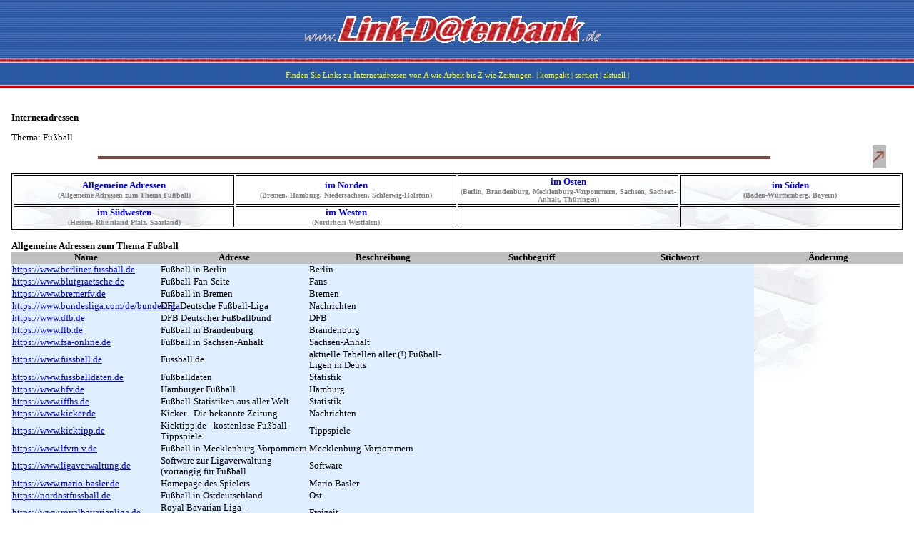

--- FILE ---
content_type: text/html; charset=UTF-8
request_url: https://link-datenbank.de/Fu%C3%9Fball
body_size: 5596
content:
<!doctype html>
<html lang="en">
    <head>
    <meta charset="utf-8">
    <meta name="viewport" content="width=device-width, initial-scale=1, shrink-to-fit=no">
    <meta http-equiv="Content-Type" content="text/html; charset=utf-8">
    <meta NAME="author" CONTENT="Computer &amp; mehr Schäfer">
    <meta NAME="publisher" CONTENT="Thomas Schäfer">
    <meta NAME="copyright" CONTENT="Computer &amp; mehr Schäfer">
    <meta NAME="keywords" CONTENT="Link; Datenbank; Linksammlung; Link-Datenbank; Internetadressen; Plattform; Muenchenbernsdorf; Aktuelles; Arbeit; Auktion; Ausland; Auto; Gebraucht; Neu; Bahn; Bücher; Büro; Computer; Fernsehen; WWW; Freizeit; Fussball; Geld; Information; Inland; Mail; Medien; Mode; Musik; Reise; Schüler; Service; Sonstiges; Sport; Suchmaschine; Vorlage; Witz; Zeitschrift">
    <meta NAME="description" CONTENT="Die SUCH-Plattform: www.Link-Datenbank.de | Internetadressen | über 2000 Verlinkungen zu fast allen Bereichen">
    <meta NAME="page-topic" CONTENT="Computer &amp; mehr Schäfer">
    <meta NAME="audience" CONTENT="Alle">
    <meta NAME="expires" CONTENT="NEVER">
    <meta NAME="page-type" CONTENT="Computer/Einzelhändler (Retailersegierung/Behörden)">
    <meta NAME="LANGUAGE" CONTENT="DE">
    <meta NAME="revisit-after" content="15 days">
    <meta http-equiv="pragma" content="no-cache">
    <meta http-equiv="expires" content="0">
    <meta NAME="robots" CONTENT="INDEX,FOLLOW">
    <link rel="stylesheet" type="text/css" href="/css/style.css">
    <title>Die SUCH-Plattform: www.Link-Datenbank.de</title>
    <script type="text/javascript">
        function Suchinfo() {
            KleinesFenster=window.open('suchinfo.html','infofenster','height=130,width=900');
        }
    </script>		
    </head>
    <body>
        <div id="header">
            <div class="logo">
                <a href="/" target="_self" name="top-inet"><img src="/images/uebsch.gif" width="436" height="43"></a>
            </div>
            <div class="banner">
                <p>Finden Sie Links zu Internetadressen von A wie Arbeit bis Z wie Zeitungen. |  kompakt | sortiert | aktuell | </p>
            </div>
        </div>
        <div id="content">
                <p>Internetadressen</p>
        Thema: Fußball
        <table class="line">
            <tr>
                <td><hr></td>
                <td style="width:60px"><a href="/" target="_self"><img border="0" src="/images/zurueck.jpg" alt="zur Übersicht" width="19" height="32"></a></td>
            </tr>
        </table>
        <table class="rubriken"><tr>
    <td><a target="_self" href="/Fußball#Allgemeine Adressen">Allgemeine Adressen<br><p class="description">(Allgemeine Adressen zum Thema Fußball)</p></a></td>
    <td><a target="_self" href="/Fußball#im Norden">im Norden<br><p class="description">(Bremen, Hamburg, Niedersachsen, Schleswig-Holstein)</p></a></td>
    <td><a target="_self" href="/Fußball#im Osten">im Osten<br><p class="description">(Berlin, Brandenburg, Mecklenburg-Vorpommern, Sachsen, Sachsen-Anhalt, Thüringen)</p></a></td>
    <td><a target="_self" href="/Fußball#im Süden">im Süden<br><p class="description">(Baden-Württemberg, Bayern)</p></a></td>
</tr>
<tr>
    <td><a target="_self" href="/Fußball#im Südwesten">im Südwesten<br><p class="description">(Hessen, Rheinland-Pfalz, Saarland)</p></a></td>
    <td><a target="_self" href="/Fußball#im Westen">im Westen<br><p class="description">(Nordrhein-Westfalen)</p></a></td>
<td></td>
<td></td>
        </table><table class="adressen">
    <caption><a name="Allgemeine Adressen"></a>Allgemeine Adressen zum Thema Fußball</caption>
    <thead><tr><th>Name</th><th>Adresse</th><th>Beschreibung</th><th>Suchbegriff</th><th>Stichwort</th><th>Änderung</th></tr></thead>
    <tbody>
        <tr>
                                    <td><a target="_blank" href="https://www.berliner-fussball.de">https://www.berliner-fussball.de</a></td>
                                    <td>Fußball in Berlin</td>
                                    <td>Berlin</td>
                                    <td></td>
                                    <td></td>
                                </tr>
<tr>
                                    <td><a target="_blank" href="https://www.blutgraetsche.de">https://www.blutgraetsche.de</a></td>
                                    <td>Fußball-Fan-Seite</td>
                                    <td>Fans</td>
                                    <td></td>
                                    <td></td>
                                </tr>
<tr>
                                    <td><a target="_blank" href="https://www.bremerfv.de">https://www.bremerfv.de</a></td>
                                    <td>Fußball in Bremen</td>
                                    <td>Bremen</td>
                                    <td></td>
                                    <td></td>
                                </tr>
<tr>
                                    <td><a target="_blank" href="https://www.bundesliga.com/de/bundesliga">https://www.bundesliga.com/de/bundesliga</a></td>
                                    <td>DFL Deutsche Fußball-Liga</td>
                                    <td>Nachrichten</td>
                                    <td></td>
                                    <td></td>
                                </tr>
<tr>
                                    <td><a target="_blank" href="https://www.dfb.de">https://www.dfb.de</a></td>
                                    <td>DFB Deutscher Fußballbund</td>
                                    <td>DFB</td>
                                    <td></td>
                                    <td></td>
                                </tr>
<tr>
                                    <td><a target="_blank" href="https://www.flb.de">https://www.flb.de</a></td>
                                    <td>Fußball in Brandenburg</td>
                                    <td>Brandenburg</td>
                                    <td></td>
                                    <td></td>
                                </tr>
<tr>
                                    <td><a target="_blank" href="https://www.fsa-online.de">https://www.fsa-online.de</a></td>
                                    <td>Fußball in Sachsen-Anhalt</td>
                                    <td>Sachsen-Anhalt</td>
                                    <td></td>
                                    <td></td>
                                </tr>
<tr>
                                    <td><a target="_blank" href="https://www.fussball.de">https://www.fussball.de</a></td>
                                    <td>Fussball.de</td>
                                    <td>aktuelle Tabellen aller (!) Fußball-Ligen in Deuts</td>
                                    <td></td>
                                    <td></td>
                                </tr>
<tr>
                                    <td><a target="_blank" href="https://www.fussballdaten.de">https://www.fussballdaten.de</a></td>
                                    <td>Fußballdaten</td>
                                    <td>Statistik</td>
                                    <td></td>
                                    <td></td>
                                </tr>
<tr>
                                    <td><a target="_blank" href="https://www.hfv.de">https://www.hfv.de</a></td>
                                    <td>Hamburger Fußball</td>
                                    <td>Hamburg</td>
                                    <td></td>
                                    <td></td>
                                </tr>
<tr>
                                    <td><a target="_blank" href="https://www.iffhs.de">https://www.iffhs.de</a></td>
                                    <td>Fußball-Statistiken aus aller Welt</td>
                                    <td>Statistik</td>
                                    <td></td>
                                    <td></td>
                                </tr>
<tr>
                                    <td><a target="_blank" href="https://www.kicker.de">https://www.kicker.de</a></td>
                                    <td>Kicker - Die bekannte Zeitung</td>
                                    <td>Nachrichten</td>
                                    <td></td>
                                    <td></td>
                                </tr>
<tr>
                                    <td><a target="_blank" href="https://www.kicktipp.de">https://www.kicktipp.de</a></td>
                                    <td>Kicktipp.de - kostenlose Fußball-Tippspiele</td>
                                    <td>Tippspiele</td>
                                    <td></td>
                                    <td></td>
                                </tr>
<tr>
                                    <td><a target="_blank" href="https://www.lfvm-v.de">https://www.lfvm-v.de</a></td>
                                    <td>Fußball in Mecklenburg-Vorpommern</td>
                                    <td>Mecklenburg-Vorpommern</td>
                                    <td></td>
                                    <td></td>
                                </tr>
<tr>
                                    <td><a target="_blank" href="https://www.ligaverwaltung.de">https://www.ligaverwaltung.de</a></td>
                                    <td>Software zur Ligaverwaltung (vorrangig für Fußball</td>
                                    <td>Software</td>
                                    <td></td>
                                    <td></td>
                                </tr>
<tr>
                                    <td><a target="_blank" href="https://www.mario-basler.de">https://www.mario-basler.de</a></td>
                                    <td>Homepage des Spielers</td>
                                    <td>Mario Basler</td>
                                    <td></td>
                                    <td></td>
                                </tr>
<tr>
                                    <td><a target="_blank" href="https://nordostfussball.de">https://nordostfussball.de</a></td>
                                    <td>Fußball in Ostdeutschland</td>
                                    <td>Ost</td>
                                    <td></td>
                                    <td></td>
                                </tr>
<tr>
                                    <td><a target="_blank" href="https://www.royalbavarianliga.de">https://www.royalbavarianliga.de</a></td>
                                    <td>Royal Bavarian Liga - Freizeitfußballer</td>
                                    <td>Freizeit</td>
                                    <td></td>
                                    <td></td>
                                </tr>
<tr>
                                    <td><a target="_blank" href="https://www.rsssf.org">https://www.rsssf.org</a></td>
                                    <td>Fußball-Statistiken aus aller Welt (in englisch)</td>
                                    <td>Statistiken</td>
                                    <td></td>
                                    <td></td>
                                </tr>
<tr>
                                    <td><a target="_blank" href="https://sportbild.bild.de">https://sportbild.bild.de</a></td>
                                    <td>Sportbild - Aktuelles aus dem Sport mit dem Schwer</td>
                                    <td>Nachrichten</td>
                                    <td></td>
                                    <td></td>
                                </tr>
<tr>
                                    <td><a target="_blank" href="https://www.thueringer-fussball.de">https://www.thueringer-fussball.de</a></td>
                                    <td>Thüringer Fußball - umfangreiche Statistiken</td>
                                    <td>Thüringen</td>
                                    <td></td>
                                    <td></td>
                                </tr>

    </tbody>
</table>
<table class="line">
    <tr>
        <td><hr></td>
        <td style="width:60px"><a href="#top-inet" target="_self"><img border="0" src="/images/oben.jpg" alt="zum Anfang" width="19" height="32"></a></td>
    </tr>
</table><table class="adressen">
    <caption><a name="im Norden"></a>Bremen, Hamburg, Niedersachsen, Schleswig-Holstein</caption>
    <thead><tr><th>Name</th><th>Adresse</th><th>Beschreibung</th><th>Suchbegriff</th><th>Stichwort</th><th>Änderung</th></tr></thead>
    <tbody>
        <tr>
                                    <td><a target="_blank" href="https://svarminia.de">https://svarminia.de</a></td>
                                    <td>Arminia Hannover</td>
                                    <td>Verein</td>
                                    <td>Niedersachsen</td>
                                    <td></td>
                                </tr>
<tr>
                                    <td><a target="_blank" href="https://www.bsvkickersemden.de">https://www.bsvkickersemden.de</a></td>
                                    <td>Kickers Emden</td>
                                    <td>Verein</td>
                                    <td>Niedersachsen</td>
                                    <td></td>
                                </tr>
<tr>
                                    <td><a target="_blank" href="https://www.eintracht.com">https://www.eintracht.com</a></td>
                                    <td>Eintracht Braunschweig</td>
                                    <td>Verein</td>
                                    <td>Niedersachsen</td>
                                    <td></td>
                                </tr>
<tr>
                                    <td><a target="_blank" href="https://www.fcoberneuland.de">https://www.fcoberneuland.de</a></td>
                                    <td>FC Oberneuland</td>
                                    <td>Verein</td>
                                    <td>Bremen</td>
                                    <td></td>
                                </tr>
<tr>
                                    <td><a target="_blank" href="https://www.fcstpauli.com">https://www.fcstpauli.com</a></td>
                                    <td>FC St. Pauli Hamburg</td>
                                    <td>Verein</td>
                                    <td>Hamburg</td>
                                    <td></td>
                                </tr>
<tr>
                                    <td><a target="_blank" href="https://www.hannover96.de">https://www.hannover96.de</a></td>
                                    <td>Hannover 96</td>
                                    <td>Verein</td>
                                    <td>Niedersachsen</td>
                                    <td></td>
                                </tr>
<tr>
                                    <td><a target="_blank" href="https://www.holstein-kiel.de">https://www.holstein-kiel.de</a></td>
                                    <td>Holstein Kiel</td>
                                    <td>Verein</td>
                                    <td>Schleswig-Holstein</td>
                                    <td></td>
                                </tr>
<tr>
                                    <td><a target="_blank" href="https://www.hsv.de">https://www.hsv.de</a></td>
                                    <td>Hamburger SV</td>
                                    <td>Verein</td>
                                    <td>Hamburg</td>
                                    <td></td>
                                </tr>
<tr>
                                    <td><a target="_blank" href="https://www.svmeppen.de">https://www.svmeppen.de</a></td>
                                    <td>SV Meppen</td>
                                    <td>Verein</td>
                                    <td>Niedersachsen</td>
                                    <td></td>
                                </tr>
<tr>
                                    <td><a target="_blank" href="https://wp.tus-lingen.de">https://wp.tus-lingen.de</a></td>
                                    <td>TuS Lingen</td>
                                    <td>Verein</td>
                                    <td>Niedersachsen</td>
                                    <td></td>
                                </tr>
<tr>
                                    <td><a target="_blank" href="https://vfb-luebeck.de">https://vfb-luebeck.de</a></td>
                                    <td>VfB Lübeck</td>
                                    <td>Verein</td>
                                    <td>Schleswig-Holstein</td>
                                    <td></td>
                                </tr>
<tr>
                                    <td><a target="_blank" href="https://vfb-oldenburg.de">https://vfb-oldenburg.de</a></td>
                                    <td>VfB Oldenburg</td>
                                    <td>Verein</td>
                                    <td>Niedersachsen</td>
                                    <td></td>
                                </tr>
<tr>
                                    <td><a target="_blank" href="https://www.vfl.de">https://www.vfl.de</a></td>
                                    <td>VfL Osnabrück</td>
                                    <td>Verein</td>
                                    <td>Niedersachsen</td>
                                    <td></td>
                                </tr>
<tr>
                                    <td><a target="_blank" href="https://www.vfl-wolfsburg.de">https://www.vfl-wolfsburg.de</a></td>
                                    <td>VfL Wolfsburg</td>
                                    <td>Verein</td>
                                    <td>Niedersachsen</td>
                                    <td></td>
                                </tr>
<tr>
                                    <td><a target="_blank" href="https://www.werder.de">https://www.werder.de</a></td>
                                    <td>SV Werder Bremen</td>
                                    <td>Verein</td>
                                    <td>Bremen</td>
                                    <td></td>
                                </tr>

    </tbody>
</table>
<table class="line">
    <tr>
        <td><hr></td>
        <td style="width:60px"><a href="#top-inet" target="_self"><img border="0" src="/images/oben.jpg" alt="zum Anfang" width="19" height="32"></a></td>
    </tr>
</table><table class="adressen">
    <caption><a name="im Osten"></a>Berlin, Brandenburg, Mecklenburg-Vorpommern, Sachsen, Sachsen-Anhalt, Thüringen</caption>
    <thead><tr><th>Name</th><th>Adresse</th><th>Beschreibung</th><th>Suchbegriff</th><th>Stichwort</th><th>Änderung</th></tr></thead>
    <tbody>
        <tr>
                                    <td><a target="_blank" href="https://www.chemnitzerfc.de">https://www.chemnitzerfc.de</a></td>
                                    <td>Chemnitzer FC</td>
                                    <td>Verein</td>
                                    <td>Sachsen</td>
                                    <td></td>
                                </tr>
<tr>
                                    <td><a target="_blank" href="https://dresdner-sc.de">https://dresdner-sc.de</a></td>
                                    <td>Dresdner SC</td>
                                    <td>Verein</td>
                                    <td>Sachsen</td>
                                    <td></td>
                                </tr>
<tr>
                                    <td><a target="_blank" href="https://www.dynamo-dresden.de">https://www.dynamo-dresden.de</a></td>
                                    <td>1.FC Dynamo Dresden</td>
                                    <td>Verein</td>
                                    <td>Sachsen</td>
                                    <td></td>
                                </tr>
<tr>
                                    <td><a target="_blank" href="https://www.fc-carlzeiss-jena.de">https://www.fc-carlzeiss-jena.de</a></td>
                                    <td>FC Carl Zeiss Jena</td>
                                    <td>Verein</td>
                                    <td>Thüringen</td>
                                    <td></td>
                                </tr>
<tr>
                                    <td><a target="_blank" href="https://www.fc-erzgebirge.de">https://www.fc-erzgebirge.de</a></td>
                                    <td>FC Erzgebirge Aue</td>
                                    <td>Verein</td>
                                    <td>Sachsen</td>
                                    <td></td>
                                </tr>
<tr>
                                    <td><a target="_blank" href="https://www.fcenergie.de">https://www.fcenergie.de</a></td>
                                    <td>FC Energie Cottbus</td>
                                    <td>Verein</td>
                                    <td>Brandenburg</td>
                                    <td></td>
                                </tr>
<tr>
                                    <td><a target="_blank" href="https://www.fc-hansa.de">https://www.fc-hansa.de</a></td>
                                    <td>FC Hansa Rostock</td>
                                    <td>Verein</td>
                                    <td>Mecklenburg-Vorpommern</td>
                                    <td></td>
                                </tr>
<tr>
                                    <td><a target="_blank" href="https://1.fc-magdeburg.de/start">https://1.fc-magdeburg.de/start</a></td>
                                    <td>1.FC Magdeburg</td>
                                    <td>Verein</td>
                                    <td>Sachsen-Anhalt</td>
                                    <td></td>
                                </tr>
<tr>
                                    <td><a target="_blank" href="https://www.fctw.info">https://www.fctw.info</a></td>
                                    <td>FC Thüringen Weida</td>
                                    <td>Verein</td>
                                    <td>Thüringen</td>
                                    <td></td>
                                </tr>
<tr>
                                    <td><a target="_blank" href="https://www.fc-union-berlin.de">https://www.fc-union-berlin.de</a></td>
                                    <td>1.FC Union Berlin</td>
                                    <td>Verein</td>
                                    <td>Berlin</td>
                                    <td></td>
                                </tr>
<tr>
                                    <td><a target="_blank" href="https://fsv-zwickau.de">https://fsv-zwickau.de</a></td>
                                    <td>FSV Zwickau</td>
                                    <td>Verein</td>
                                    <td>Sachsen</td>
                                    <td></td>
                                </tr>
<tr>
                                    <td><a target="_blank" href="https://www.herthabsc.de">https://www.herthabsc.de</a></td>
                                    <td>Hertha BSC Berlin</td>
                                    <td>Verein</td>
                                    <td>Berlin</td>
                                    <td></td>
                                </tr>
<tr>
                                    <td><a target="_blank" href="https://www.rot-weiss-erfurt.de">https://www.rot-weiss-erfurt.de</a></td>
                                    <td>Rot-Weiß Erfurt</td>
                                    <td>Verein</td>
                                    <td>Thüringen</td>
                                    <td></td>
                                </tr>
<tr>
                                    <td><a target="_blank" href="https://www.zfc.de">https://www.zfc.de</a></td>
                                    <td>Zipsendorfer Fußballclub Meuselwitz</td>
                                    <td>Verein</td>
                                    <td>Thüringen</td>
                                    <td></td>
                                </tr>

    </tbody>
</table>
<table class="line">
    <tr>
        <td><hr></td>
        <td style="width:60px"><a href="#top-inet" target="_self"><img border="0" src="/images/oben.jpg" alt="zum Anfang" width="19" height="32"></a></td>
    </tr>
</table><table class="adressen">
    <caption><a name="im Süden"></a>Baden-Württemberg, Bayern</caption>
    <thead><tr><th>Name</th><th>Adresse</th><th>Beschreibung</th><th>Suchbegriff</th><th>Stichwort</th><th>Änderung</th></tr></thead>
    <tbody>
        <tr>
                                    <td><a target="_blank" href="https://www.fcaugsburg.de">https://www.fcaugsburg.de</a></td>
                                    <td>FC Augsburg</td>
                                    <td>Verein</td>
                                    <td>Bayern</td>
                                    <td></td>
                                </tr>
<tr>
                                    <td><a target="_blank" href="https://fcbayern.com/de">https://fcbayern.com/de</a></td>
                                    <td>FC Bayern München</td>
                                    <td>Verein</td>
                                    <td>Bayern</td>
                                    <td></td>
                                </tr>
<tr>
                                    <td><a target="_blank" href="https://www.fcn.de">https://www.fcn.de</a></td>
                                    <td>1.FC Nürnberg</td>
                                    <td>Verein</td>
                                    <td>Bayern</td>
                                    <td></td>
                                </tr>
<tr>
                                    <td><a target="_blank" href="https://www.fcschweinfurt1905.de">https://www.fcschweinfurt1905.de</a></td>
                                    <td>FC Schweinfurt</td>
                                    <td>Verein</td>
                                    <td>Bayern</td>
                                    <td></td>
                                </tr>
<tr>
                                    <td><a target="_blank" href="https://www.sgf1903.de">https://www.sgf1903.de</a></td>
                                    <td>Greuther Fürth</td>
                                    <td>Verein</td>
                                    <td>Bayern</td>
                                    <td></td>
                                </tr>
<tr>
                                    <td><a target="_blank" href="https://www.ksc.de">https://www.ksc.de</a></td>
                                    <td>Karlsruher SC</td>
                                    <td>Verein</td>
                                    <td>Baden-Württemberg</td>
                                    <td></td>
                                </tr>
<tr>
                                    <td><a target="_blank" href="https://www.scfreiburg.com">https://www.scfreiburg.com</a></td>
                                    <td>SC Freiburg</td>
                                    <td>Verein</td>
                                    <td>Baden-Württemberg</td>
                                    <td></td>
                                </tr>
<tr>
                                    <td><a target="_blank" href="https://spvgg-ansbach.de">https://spvgg-ansbach.de</a></td>
                                    <td>SpVgg Ansbach</td>
                                    <td>Verein</td>
                                    <td>Bayern</td>
                                    <td></td>
                                </tr>
<tr>
                                    <td><a target="_blank" href="https://www.spvggunterhaching.de">https://www.spvggunterhaching.de</a></td>
                                    <td>SpVgg Unterhaching</td>
                                    <td>Verein</td>
                                    <td>Bayern</td>
                                    <td></td>
                                </tr>
<tr>
                                    <td><a target="_blank" href="https://www.ssv-jahn.de">https://www.ssv-jahn.de</a></td>
                                    <td>Jahn Regensburg</td>
                                    <td>Verein</td>
                                    <td>Bayern</td>
                                    <td></td>
                                </tr>
<tr>
                                    <td><a target="_blank" href="https://www.stuttgarter-kickers.de">https://www.stuttgarter-kickers.de</a></td>
                                    <td>Stuttgarter Kickers</td>
                                    <td>Verein</td>
                                    <td>Baden-Württemberg</td>
                                    <td></td>
                                </tr>
<tr>
                                    <td><a target="_blank" href="https://www.svlohhof.de">https://www.svlohhof.de</a></td>
                                    <td>SV Lohhof</td>
                                    <td>Verein</td>
                                    <td>Bayern</td>
                                    <td></td>
                                </tr>
<tr>
                                    <td><a target="_blank" href="https://www.sv-wacker.de">https://www.sv-wacker.de</a></td>
                                    <td>SV Wacker Burghausen</td>
                                    <td>Verein</td>
                                    <td>Bayern</td>
                                    <td></td>
                                </tr>
<tr>
                                    <td><a target="_blank" href="https://www.tsg-hoffenheim.de">https://www.tsg-hoffenheim.de</a></td>
                                    <td>TSG Hoffenheim</td>
                                    <td>Verein</td>
                                    <td>Baden-Württemberg</td>
                                    <td></td>
                                </tr>
<tr>
                                    <td><a target="_blank" href="https://www.tsv1860.de">https://www.tsv1860.de</a></td>
                                    <td>TSV 1860 München</td>
                                    <td>Verein</td>
                                    <td>Bayern</td>
                                    <td></td>
                                </tr>
<tr>
                                    <td><a target="_blank" href="https://www.vfr-aalen.de">https://www.vfr-aalen.de</a></td>
                                    <td>VfR Aalen</td>
                                    <td>Verein</td>
                                    <td>Baden-Württemberg</td>
                                    <td></td>
                                </tr>
<tr>
                                    <td><a target="_blank" href="https://vfr-mannheim.de">https://vfr-mannheim.de</a></td>
                                    <td>VfR Mannheim</td>
                                    <td>Verein</td>
                                    <td>Baden-Württemberg</td>
                                    <td></td>
                                </tr>

    </tbody>
</table>
<table class="line">
    <tr>
        <td><hr></td>
        <td style="width:60px"><a href="#top-inet" target="_self"><img border="0" src="/images/oben.jpg" alt="zum Anfang" width="19" height="32"></a></td>
    </tr>
</table><table class="adressen">
    <caption><a name="im Südwesten"></a>Hessen, Rheinland-Pfalz, Saarland</caption>
    <thead><tr><th>Name</th><th>Adresse</th><th>Beschreibung</th><th>Suchbegriff</th><th>Stichwort</th><th>Änderung</th></tr></thead>
    <tbody>
        <tr>
                                    <td><a target="_blank" href="https://borussia-neunkirchen.de">https://borussia-neunkirchen.de</a></td>
                                    <td>Borussia Neunkirchen</td>
                                    <td>Verein</td>
                                    <td>Saarland</td>
                                    <td></td>
                                </tr>
<tr>
                                    <td><a target="_blank" href="https://www.eintracht-frankfurt.de">https://www.eintracht-frankfurt.de</a></td>
                                    <td>Eintracht Frankfurt</td>
                                    <td>Verein</td>
                                    <td>Hessen</td>
                                    <td></td>
                                </tr>
<tr>
                                    <td><a target="_blank" href="https://www.fck.de">https://www.fck.de</a></td>
                                    <td>1.FC Kaiserslautern</td>
                                    <td>Verein</td>
                                    <td>Rheinland-Pfalz</td>
                                    <td></td>
                                </tr>
<tr>
                                    <td><a target="_blank" href="https://www.fc-saarbruecken.de">https://www.fc-saarbruecken.de</a></td>
                                    <td>1.FC Saarbrücken</td>
                                    <td>Verein</td>
                                    <td>Saarland</td>
                                    <td></td>
                                </tr>
<tr>
                                    <td><a target="_blank" href="https://www.fsv-frankfurt.de">https://www.fsv-frankfurt.de</a></td>
                                    <td>FSV Frankfurt</td>
                                    <td>Verein</td>
                                    <td>Hessen</td>
                                    <td></td>
                                </tr>
<tr>
                                    <td><a target="_blank" href="https://hassia-bingen.de">https://hassia-bingen.de</a></td>
                                    <td>Hassia Bingen</td>
                                    <td>Verein</td>
                                    <td>Rheinland-Pfalz</td>
                                    <td></td>
                                </tr>
<tr>
                                    <td><a target="_blank" href="https://www.mainz05.de">https://www.mainz05.de</a></td>
                                    <td>FSV Mainz 05</td>
                                    <td>Verein</td>
                                    <td>Rheinland-Pfalz</td>
                                    <td></td>
                                </tr>
<tr>
                                    <td><a target="_blank" href="https://www.ofc.de">https://www.ofc.de</a></td>
                                    <td>Offenbacher Kickers</td>
                                    <td>Verein</td>
                                    <td>Hessen</td>
                                    <td></td>
                                </tr>
<tr>
                                    <td><a target="_blank" href="https://www.sc-halberg-brebach.de">https://www.sc-halberg-brebach.de</a></td>
                                    <td>SC Halberg-Brebach</td>
                                    <td>Verein</td>
                                    <td>Saarland</td>
                                    <td></td>
                                </tr>
<tr>
                                    <td><a target="_blank" href="https://sv07elversberg.de">https://sv07elversberg.de</a></td>
                                    <td>SV Elversberg</td>
                                    <td>Verein</td>
                                    <td>Saarland</td>
                                    <td></td>
                                </tr>
<tr>
                                    <td><a target="_blank" href="https://www.sv98.de">https://www.sv98.de</a></td>
                                    <td>SV Darmstadt 98</td>
                                    <td>Verein</td>
                                    <td>Hessen</td>
                                    <td></td>
                                </tr>
<tr>
                                    <td><a target="_blank" href="https://sv-auersmacher.de">https://sv-auersmacher.de</a></td>
                                    <td>SV Auersmacher</td>
                                    <td>Verein</td>
                                    <td>Saarland</td>
                                    <td></td>
                                </tr>
<tr>
                                    <td><a target="_blank" href="https://svww.de">https://svww.de</a></td>
                                    <td>SV Wehen</td>
                                    <td>Verein</td>
                                    <td>Hessen</td>
                                    <td></td>
                                </tr>
<tr>
                                    <td><a target="_blank" href="https://www.wormatia.de">https://www.wormatia.de</a></td>
                                    <td>Wormatia Worms</td>
                                    <td>Verein</td>
                                    <td>Rheinland-Pfalz</td>
                                    <td></td>
                                </tr>

    </tbody>
</table>
<table class="line">
    <tr>
        <td><hr></td>
        <td style="width:60px"><a href="#top-inet" target="_self"><img border="0" src="/images/oben.jpg" alt="zum Anfang" width="19" height="32"></a></td>
    </tr>
</table><table class="adressen">
    <caption><a name="im Westen"></a>Nordrhein-Westfalen</caption>
    <thead><tr><th>Name</th><th>Adresse</th><th>Beschreibung</th><th>Suchbegriff</th><th>Stichwort</th><th>Änderung</th></tr></thead>
    <tbody>
        <tr>
                                    <td><a target="_blank" href="https://www.alemannia-aachen.de">https://www.alemannia-aachen.de</a></td>
                                    <td>Alemannia Aachen</td>
                                    <td>Verein</td>
                                    <td>Nordrhein-Westfalen</td>
                                    <td></td>
                                </tr>
<tr>
                                    <td><a target="_blank" href="https://www.bayer04.de">https://www.bayer04.de</a></td>
                                    <td>Bayer 04 Leverkusen</td>
                                    <td>Verein</td>
                                    <td>Nordrhein-Westfalen</td>
                                    <td></td>
                                </tr>
<tr>
                                    <td><a target="_blank" href="https://www.borussia.de">https://www.borussia.de</a></td>
                                    <td>Borussia Mönchengladbach</td>
                                    <td>Verein</td>
                                    <td>Nordrhein-Westfalen</td>
                                    <td></td>
                                </tr>
<tr>
                                    <td><a target="_blank" href="https://www.buendersv.de">https://www.buendersv.de</a></td>
                                    <td>Bünder SV</td>
                                    <td>Verein</td>
                                    <td>Nordrhein-Westfalen</td>
                                    <td></td>
                                </tr>
<tr>
                                    <td><a target="_blank" href="https://www.fc-koeln.de">https://www.fc-koeln.de</a></td>
                                    <td>1.FC Köln</td>
                                    <td>Verein</td>
                                    <td>Nordrhein-Westfalen</td>
                                    <td></td>
                                </tr>
<tr>
                                    <td><a target="_blank" href="https://fcremscheid.de">https://fcremscheid.de</a></td>
                                    <td>FC Remscheid</td>
                                    <td>Verein</td>
                                    <td>Nordrhein-Westfalen</td>
                                    <td></td>
                                </tr>
<tr>
                                    <td><a target="_blank" href="https://www.fortuna-duesseldorf.de">https://www.fortuna-duesseldorf.de</a></td>
                                    <td>Fortuna Düsseldorf</td>
                                    <td>Verein</td>
                                    <td>Nordrhein-Westfalen</td>
                                    <td></td>
                                </tr>
<tr>
                                    <td><a target="_blank" href="https://www.fortuna-koeln.de">https://www.fortuna-koeln.de</a></td>
                                    <td>Fortuna Köln</td>
                                    <td>Verein</td>
                                    <td>Nordrhein-Westfalen</td>
                                    <td></td>
                                </tr>
<tr>
                                    <td><a target="_blank" href="https://www.kfc-uerdingen.de">https://www.kfc-uerdingen.de</a></td>
                                    <td>KFC Uerdingen</td>
                                    <td>Verein</td>
                                    <td>Nordrhein-Westfalen</td>
                                    <td></td>
                                </tr>
<tr>
                                    <td><a target="_blank" href="https://www.msv-duisburg.de">https://www.msv-duisburg.de</a></td>
                                    <td>MSV Duisburg</td>
                                    <td>Verein</td>
                                    <td>Nordrhein-Westfalen</td>
                                    <td></td>
                                </tr>
<tr>
                                    <td><a target="_blank" href="https://www.rot-weiss-essen.de">https://www.rot-weiss-essen.de</a></td>
                                    <td>Rot-Weiß Essen</td>
                                    <td>Verein</td>
                                    <td>Nordrhein-Westfalen</td>
                                    <td></td>
                                </tr>
<tr>
                                    <td><a target="_blank" href="https://rwo-online.de">https://rwo-online.de</a></td>
                                    <td>Rot-Weiß Oberhausen</td>
                                    <td>Verein</td>
                                    <td>Nordrhein-Westfalen</td>
                                    <td></td>
                                </tr>
<tr>
                                    <td><a target="_blank" href="https://schalke04.de">https://schalke04.de</a></td>
                                    <td>Schalke 04</td>
                                    <td>Verein</td>
                                    <td>Nordrhein-Westfalen</td>
                                    <td></td>
                                </tr>
<tr>
                                    <td><a target="_blank" href="https://www.scpaderborn07.de">https://www.scpaderborn07.de</a></td>
                                    <td>SC Paderborn 07</td>
                                    <td>Verein</td>
                                    <td>Nordrhein-Westfalen</td>
                                    <td></td>
                                </tr>
<tr>
                                    <td><a target="_blank" href="https://scpreussen-muenster.de">https://scpreussen-muenster.de</a></td>
                                    <td>Preußen Münster</td>
                                    <td>Verein</td>
                                    <td>Nordrhein-Westfalen</td>
                                    <td></td>
                                </tr>
<tr>
                                    <td><a target="_blank" href="https://www.sportclub-verl.de">https://www.sportclub-verl.de</a></td>
                                    <td>SC Verl</td>
                                    <td>Verein</td>
                                    <td>Nordrhein-Westfalen</td>
                                    <td></td>
                                </tr>
<tr>
                                    <td><a target="_blank" href="https://www.svlippstadt08.de">https://www.svlippstadt08.de</a></td>
                                    <td>SV Lippstadt</td>
                                    <td>Verein</td>
                                    <td>Nordrhein-Westfalen</td>
                                    <td></td>
                                </tr>
<tr>
                                    <td><a target="_blank" href="https://www.tsv-bayer-dormagen.de">https://www.tsv-bayer-dormagen.de</a></td>
                                    <td>TSV Bayer Dormagen</td>
                                    <td>Verein</td>
                                    <td>Nordrhein-Westfalen</td>
                                    <td></td>
                                </tr>
<tr>
                                    <td><a target="_blank" href="https://unionsolingen.de">https://unionsolingen.de</a></td>
                                    <td>Union Solingen</td>
                                    <td>Verein</td>
                                    <td>Nordrhein-Westfalen</td>
                                    <td></td>
                                </tr>
<tr>
                                    <td><a target="_blank" href="https://www.vfl-bochum.de">https://www.vfl-bochum.de</a></td>
                                    <td>VfL Bochum</td>
                                    <td>Verein</td>
                                    <td>Nordrhein-Westfalen</td>
                                    <td></td>
                                </tr>

    </tbody>
</table>
<table class="line">
    <tr>
        <td><hr></td>
        <td style="width:60px"><a href="#top-inet" target="_self"><img border="0" src="/images/oben.jpg" alt="zum Anfang" width="19" height="32"></a></td>
    </tr>
</table>        
        </div> <!-- Content -->
        <div id="footer">
            <table>
                <tr>
                    <td width="33%"></td>
                    <td width="33%">Fragen, Anregungen, etc. an:<br>
                    &nbsp;<a target="_blank" href="mailto:info@link-datenbank.de">info@link-datenbank.de</a></td>
                    <td width="34%"></td>
                </tr>
                <tr>
                    <td width="33%">Aktualisierung 2025-01-28 09:29:09</td>
                    <td width="33%">Copyright © <a href="https://schaefer-computer.de">Computer &amp; mehr Schäfer</a>, 1999 - 2026 , Alle Rechte vorbehalten! </td>
                    <td width="34%"><a target="_blank" href="https://schaefer-computer.de/index.php?page=impressum">Impressum</a> | <a target="_blank" href="https://schaefer-computer.de/index.php?page=impressum">Datenschutzerklärung</a> | <a target="_blank" href="http://www.disclaimer.de/disclaimer.htm?farbe=0066CC/000000/000000/000000">Haftungsausschluss</a>
                </tr>
            </table>
        </div>  
    </body>
</html>

--- FILE ---
content_type: text/css
request_url: https://link-datenbank.de/css/style.css
body_size: 627
content:
/*
To change this license header, choose License Headers in Project Properties.
To change this template file, choose Tools | Templates
and open the template in the editor.
*/
/* 
    Created on : 15.09.2019, 16:53:05
    Author     : Schäfer
*/
body {
    background-image: url(../images/hinterg.gif);
    background-repeat:repeat-x;
    background-position:0 0%;
    font-family: Verdana;
    margin: 0;
    padding: 0;
}

table {
    width: 100%;
    text-align: center;
    table-layout: fixed;
    border: none;
}

a {
    text-decoration: none;
}
a:hover {
    color: #000080;
    font-weight: bold
}

#header {
    text-align: center;
    color: #FFFF00;
}

#header .logo {
    position:relative;
    height: 88px;
}
#header .logo img {
    padding-top: 20px;
}

#header .banner {
    height:30px;
    font-size: 0.7em;
}

#content {
    font-size: 0.8em; 
    padding: 1rem;
}

#content p {
    font-weight: bold;
}

#content .line hr {
    width: 80%;
    height: 0.25rem;
    border: none;
    color: #804440;
    background-color: #804440;
}

.rubriken, .adressen { 
    background-image: url(../images/back1.jpg);
}

.rubriken, .rubriken tr, .rubriken td {
    border: 1px solid black;
}

.rubriken a{
    font-weight: bold;
}

.rubriken a .description {
    color: #808080;
    font-weight: normal;
    font-size: 0.8em;        
    margin: 0;
    padding: 0;
}

.adressen {
    margin-top: 1rem;
    border-collapse: collapse;
    text-align: left;
} 

.adressen caption {
    text-align: left;
    font-weight: bold;
} 

.adressen thead {
    text-align: center;
    background-color: #C0C0C0;
}

.adressen tbody {
    text-align: left;
    background-color: #DFEFFF;
} 

.adressen a, .adressen a:hover {
    text-decoration: underline;
    font-weight: normal;
}

#footer {
    font-size: 0.6em;
}